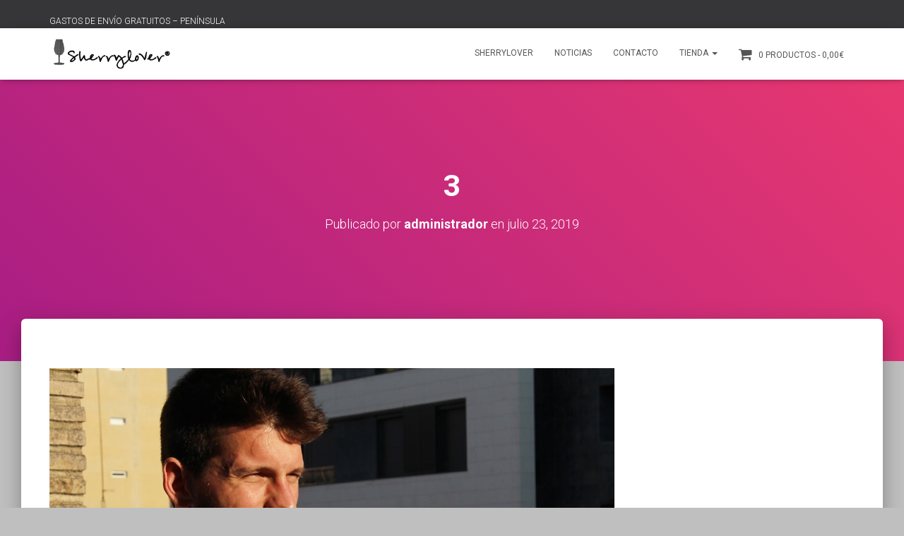

--- FILE ---
content_type: text/html; charset=UTF-8
request_url: https://sherrylover.com/3
body_size: 15280
content:
<!DOCTYPE html>
<html lang="es"
	prefix="og: https://ogp.me/ns#" >

<head>
	<meta charset='UTF-8'>
	<meta name="viewport" content="width=device-width, initial-scale=1">
	<link rel="profile" href="http://gmpg.org/xfn/11">
		<title>3 |</title>

		<!-- All in One SEO 4.0.18 -->
		<meta property="og:site_name" content="|" />
		<meta property="og:type" content="article" />
		<meta property="og:title" content="3 |" />
		<meta property="og:image" content="https://sherrylover.com/wp-content/uploads/2019/05/cropped-Logo-horizontal-con-copa.png" />
		<meta property="og:image:secure_url" content="https://sherrylover.com/wp-content/uploads/2019/05/cropped-Logo-horizontal-con-copa.png" />
		<meta property="article:published_time" content="2019-07-23T11:27:30Z" />
		<meta property="article:modified_time" content="2019-07-23T11:27:30Z" />
		<meta property="twitter:card" content="summary" />
		<meta property="twitter:domain" content="sherrylover.com" />
		<meta property="twitter:title" content="3 |" />
		<meta property="twitter:image" content="https://sherrylover.com/wp-content/uploads/2019/05/cropped-Logo-horizontal-con-copa.png" />
		<meta name="google" content="nositelinkssearchbox" />
		<script type="application/ld+json" class="aioseo-schema">
			{"@context":"https:\/\/schema.org","@graph":[{"@type":"WebSite","@id":"https:\/\/sherrylover.com\/#website","url":"https:\/\/sherrylover.com\/","publisher":{"@id":"https:\/\/sherrylover.com\/#organization"}},{"@type":"Organization","@id":"https:\/\/sherrylover.com\/#organization","url":"https:\/\/sherrylover.com\/","logo":{"@type":"ImageObject","@id":"https:\/\/sherrylover.com\/#organizationLogo","url":"https:\/\/sherrylover.com\/wp-content\/uploads\/2019\/05\/cropped-Logo-horizontal-con-copa.png","width":"1034","height":"292"},"image":{"@id":"https:\/\/sherrylover.com\/#organizationLogo"}},{"@type":"BreadcrumbList","@id":"https:\/\/sherrylover.com\/3#breadcrumblist","itemListElement":[{"@type":"ListItem","@id":"https:\/\/sherrylover.com\/#listItem","position":"1","item":{"@id":"https:\/\/sherrylover.com\/#item","name":"Inicio","url":"https:\/\/sherrylover.com\/"}}]},{"@type":"Person","@id":"https:\/\/sherrylover.com\/author\/administrador#author","url":"https:\/\/sherrylover.com\/author\/administrador","name":"administrador","image":{"@type":"ImageObject","@id":"https:\/\/sherrylover.com\/3#authorImage","url":"https:\/\/secure.gravatar.com\/avatar\/ef3fd853a0a2ff8ac81e7103e3faf548?s=96&d=mm&r=g","width":"96","height":"96","caption":"administrador"}},{"@type":"ItemPage","@id":"https:\/\/sherrylover.com\/3#itempage","url":"https:\/\/sherrylover.com\/3","name":"3 |","inLanguage":"es","isPartOf":{"@id":"https:\/\/sherrylover.com\/#website"},"breadcrumb":{"@id":"https:\/\/sherrylover.com\/3#breadcrumblist"},"author":"https:\/\/sherrylover.com\/3#author","creator":"https:\/\/sherrylover.com\/3#author","datePublished":"2019-07-23T11:27:30+00:00","dateModified":"2019-07-23T11:27:30+00:00"}]}
		</script>
		<script type="text/javascript" >
			window.ga=window.ga||function(){(ga.q=ga.q||[]).push(arguments)};ga.l=+new Date;
			ga('create', "UA-105348412-1", { 'cookieDomain': 'sherrylover.com' } );
			ga('require', 'displayfeatures');
			ga('require', 'ec');
			ga('require', 'linkid', 'linkid.js');
			ga('require', 'outboundLinkTracker');
			ga('send', 'pageview');
		</script>
		<script async src="https://www.google-analytics.com/analytics.js"></script>
		<script async src="https://sherrylover.com/wp-content/plugins/all-in-one-seo-pack/app/Common/Assets/js/autotrack.js?ver=4.0.18"></script>
		<!-- All in One SEO -->

<link rel='dns-prefetch' href='//fonts.googleapis.com' />
<link rel='dns-prefetch' href='//s.w.org' />
<link rel="alternate" type="application/rss+xml" title=" &raquo; Feed" href="https://sherrylover.com/feed" />
<link rel="alternate" type="application/rss+xml" title=" &raquo; Feed de los comentarios" href="https://sherrylover.com/comments/feed" />
<link rel="alternate" type="application/rss+xml" title=" &raquo; Comentario 3 del feed" href="https://sherrylover.com/feed/?attachment_id=587" />
		<script type="text/javascript">
			window._wpemojiSettings = {"baseUrl":"https:\/\/s.w.org\/images\/core\/emoji\/13.0.1\/72x72\/","ext":".png","svgUrl":"https:\/\/s.w.org\/images\/core\/emoji\/13.0.1\/svg\/","svgExt":".svg","source":{"concatemoji":"https:\/\/sherrylover.com\/wp-includes\/js\/wp-emoji-release.min.js?ver=5.7.14"}};
			!function(e,a,t){var n,r,o,i=a.createElement("canvas"),p=i.getContext&&i.getContext("2d");function s(e,t){var a=String.fromCharCode;p.clearRect(0,0,i.width,i.height),p.fillText(a.apply(this,e),0,0);e=i.toDataURL();return p.clearRect(0,0,i.width,i.height),p.fillText(a.apply(this,t),0,0),e===i.toDataURL()}function c(e){var t=a.createElement("script");t.src=e,t.defer=t.type="text/javascript",a.getElementsByTagName("head")[0].appendChild(t)}for(o=Array("flag","emoji"),t.supports={everything:!0,everythingExceptFlag:!0},r=0;r<o.length;r++)t.supports[o[r]]=function(e){if(!p||!p.fillText)return!1;switch(p.textBaseline="top",p.font="600 32px Arial",e){case"flag":return s([127987,65039,8205,9895,65039],[127987,65039,8203,9895,65039])?!1:!s([55356,56826,55356,56819],[55356,56826,8203,55356,56819])&&!s([55356,57332,56128,56423,56128,56418,56128,56421,56128,56430,56128,56423,56128,56447],[55356,57332,8203,56128,56423,8203,56128,56418,8203,56128,56421,8203,56128,56430,8203,56128,56423,8203,56128,56447]);case"emoji":return!s([55357,56424,8205,55356,57212],[55357,56424,8203,55356,57212])}return!1}(o[r]),t.supports.everything=t.supports.everything&&t.supports[o[r]],"flag"!==o[r]&&(t.supports.everythingExceptFlag=t.supports.everythingExceptFlag&&t.supports[o[r]]);t.supports.everythingExceptFlag=t.supports.everythingExceptFlag&&!t.supports.flag,t.DOMReady=!1,t.readyCallback=function(){t.DOMReady=!0},t.supports.everything||(n=function(){t.readyCallback()},a.addEventListener?(a.addEventListener("DOMContentLoaded",n,!1),e.addEventListener("load",n,!1)):(e.attachEvent("onload",n),a.attachEvent("onreadystatechange",function(){"complete"===a.readyState&&t.readyCallback()})),(n=t.source||{}).concatemoji?c(n.concatemoji):n.wpemoji&&n.twemoji&&(c(n.twemoji),c(n.wpemoji)))}(window,document,window._wpemojiSettings);
		</script>
		<style type="text/css">
img.wp-smiley,
img.emoji {
	display: inline !important;
	border: none !important;
	box-shadow: none !important;
	height: 1em !important;
	width: 1em !important;
	margin: 0 .07em !important;
	vertical-align: -0.1em !important;
	background: none !important;
	padding: 0 !important;
}
</style>
	<link rel='stylesheet' id='wp-block-library-css'  href='https://sherrylover.com/wp-includes/css/dist/block-library/style.min.css?ver=5.7.14' type='text/css' media='all' />
<link rel='stylesheet' id='wc-block-vendors-style-css'  href='https://sherrylover.com/wp-content/plugins/woocommerce/packages/woocommerce-blocks/build/vendors-style.css?ver=4.4.3' type='text/css' media='all' />
<link rel='stylesheet' id='wc-block-style-css'  href='https://sherrylover.com/wp-content/plugins/woocommerce/packages/woocommerce-blocks/build/style.css?ver=4.4.3' type='text/css' media='all' />
<link rel='stylesheet' id='SFSImainCss-css'  href='https://sherrylover.com/wp-content/plugins/ultimate-social-media-icons/css/sfsi-style.css?ver=5.7.14' type='text/css' media='all' />
<link rel='stylesheet' id='disable_sfsi-css'  href='https://sherrylover.com/wp-content/plugins/ultimate-social-media-icons/css/disable_sfsi.css?ver=5.7.14' type='text/css' media='all' />
<link rel='stylesheet' id='wpmenucart-icons-css'  href='https://sherrylover.com/wp-content/plugins/woocommerce-menu-bar-cart/css/wpmenucart-icons.css?ver=2.9.7' type='text/css' media='all' />
<link rel='stylesheet' id='wpmenucart-font-css'  href='https://sherrylover.com/wp-content/plugins/woocommerce-menu-bar-cart/css/wpmenucart-font.css?ver=2.9.7' type='text/css' media='all' />
<link rel='stylesheet' id='wpmenucart-css'  href='https://sherrylover.com/wp-content/plugins/woocommerce-menu-bar-cart/css/wpmenucart-main.css?ver=2.9.7' type='text/css' media='all' />
<link rel='stylesheet' id='woocommerce-layout-css'  href='https://sherrylover.com/wp-content/plugins/woocommerce/assets/css/woocommerce-layout.css?ver=5.1.0' type='text/css' media='all' />
<link rel='stylesheet' id='woocommerce-smallscreen-css'  href='https://sherrylover.com/wp-content/plugins/woocommerce/assets/css/woocommerce-smallscreen.css?ver=5.1.0' type='text/css' media='only screen and (max-width: 768px)' />
<link rel='stylesheet' id='woocommerce-general-css'  href='https://sherrylover.com/wp-content/plugins/woocommerce/assets/css/woocommerce.css?ver=5.1.0' type='text/css' media='all' />
<style id='woocommerce-inline-inline-css' type='text/css'>
.woocommerce form .form-row .required { visibility: visible; }
</style>
<link rel='stylesheet' id='bootstrap-css'  href='https://sherrylover.com/wp-content/themes/hestia/assets/bootstrap/css/bootstrap.min.css?ver=1.0.2' type='text/css' media='all' />
<link rel='stylesheet' id='hestia-font-sizes-css'  href='https://sherrylover.com/wp-content/themes/hestia/assets/css/font-sizes.min.css?ver=3.0.6' type='text/css' media='all' />
<link rel='stylesheet' id='hestia_style-css'  href='https://sherrylover.com/wp-content/themes/hestia/style.min.css?ver=3.0.6' type='text/css' media='all' />
<style id='hestia_style-inline-css' type='text/css'>
.hestia-top-bar, .hestia-top-bar .widget.widget_shopping_cart .cart_list {
			background-color: #363537
		}
		.hestia-top-bar .widget .label-floating input[type=search]:-webkit-autofill {
			-webkit-box-shadow: inset 0 0 0px 9999px #363537
		}.hestia-top-bar, .hestia-top-bar .widget .label-floating input[type=search], .hestia-top-bar .widget.widget_search form.form-group:before, .hestia-top-bar .widget.widget_product_search form.form-group:before, .hestia-top-bar .widget.widget_shopping_cart:before {
			color: #ffffff
		} 
		.hestia-top-bar .widget .label-floating input[type=search]{
			-webkit-text-fill-color:#ffffff !important 
		}
		.hestia-top-bar div.widget.widget_shopping_cart:before, .hestia-top-bar .widget.widget_product_search form.form-group:before, .hestia-top-bar .widget.widget_search form.form-group:before{
			background-color: #ffffff
		}.hestia-top-bar a, .hestia-top-bar .top-bar-nav li a {
			color: #ffffff
		}
		.hestia-top-bar ul li a[href*="mailto:"]:before, .hestia-top-bar ul li a[href*="tel:"]:before{
			background-color: #ffffff
		}
		.hestia-top-bar a:hover, .hestia-top-bar .top-bar-nav li a:hover {
			color: #eeeeee
		}
		.hestia-top-bar ul li:hover a[href*="mailto:"]:before, .hestia-top-bar ul li:hover a[href*="tel:"]:before{
			background-color: #eeeeee
		}
		
	
		a, 
		.navbar .dropdown-menu li:hover > a,
		.navbar .dropdown-menu li:focus > a,
		.navbar .dropdown-menu li:active > a,
		.navbar .navbar-nav > li .dropdown-menu li:hover > a,
		body:not(.home) .navbar-default .navbar-nav > .active:not(.btn) > a,
		body:not(.home) .navbar-default .navbar-nav > .active:not(.btn) > a:hover,
		body:not(.home) .navbar-default .navbar-nav > .active:not(.btn) > a:focus,
		a:hover, 
		.card-blog a.moretag:hover, 
		.card-blog a.more-link:hover, 
		.widget a:hover,
		.has-text-color.has-accent-color,
		p.has-text-color a {
		    color:#0c0003;
		}
		
		.svg-text-color{
			fill:#0c0003;
		}
		
		.pagination span.current, .pagination span.current:focus, .pagination span.current:hover {
			border-color:#0c0003
		}
		
		button,
		button:hover,
		.woocommerce .track_order button[type="submit"],
		.woocommerce .track_order button[type="submit"]:hover,
		div.wpforms-container .wpforms-form button[type=submit].wpforms-submit,
		div.wpforms-container .wpforms-form button[type=submit].wpforms-submit:hover,
		input[type="button"],
		input[type="button"]:hover,
		input[type="submit"],
		input[type="submit"]:hover,
		input#searchsubmit, 
		.pagination span.current, 
		.pagination span.current:focus, 
		.pagination span.current:hover,
		.btn.btn-primary,
		.btn.btn-primary:link,
		.btn.btn-primary:hover, 
		.btn.btn-primary:focus, 
		.btn.btn-primary:active, 
		.btn.btn-primary.active, 
		.btn.btn-primary.active:focus, 
		.btn.btn-primary.active:hover,
		.btn.btn-primary:active:hover, 
		.btn.btn-primary:active:focus, 
		.btn.btn-primary:active:hover,
		.hestia-sidebar-open.btn.btn-rose,
		.hestia-sidebar-close.btn.btn-rose,
		.hestia-sidebar-open.btn.btn-rose:hover,
		.hestia-sidebar-close.btn.btn-rose:hover,
		.hestia-sidebar-open.btn.btn-rose:focus,
		.hestia-sidebar-close.btn.btn-rose:focus,
		.label.label-primary,
		.hestia-work .portfolio-item:nth-child(6n+1) .label,
		.nav-cart .nav-cart-content .widget .buttons .button,
		.has-accent-background-color[class*="has-background"] {
		    background-color: #0c0003;
		}
		
		@media (max-width: 768px) { 
	
			.navbar-default .navbar-nav>li>a:hover,
			.navbar-default .navbar-nav>li>a:focus,
			.navbar .navbar-nav .dropdown .dropdown-menu li a:hover,
			.navbar .navbar-nav .dropdown .dropdown-menu li a:focus,
			.navbar button.navbar-toggle:hover,
			.navbar .navbar-nav li:hover > a i {
			    color: #0c0003;
			}
		}
		
		body:not(.woocommerce-page) button:not([class^="fl-"]):not(.hestia-scroll-to-top):not(.navbar-toggle):not(.close),
		body:not(.woocommerce-page) .button:not([class^="fl-"]):not(hestia-scroll-to-top):not(.navbar-toggle):not(.add_to_cart_button),
		div.wpforms-container .wpforms-form button[type=submit].wpforms-submit,
		input[type="submit"], 
		input[type="button"], 
		.btn.btn-primary,
		.widget_product_search button[type="submit"],
		.hestia-sidebar-open.btn.btn-rose,
		.hestia-sidebar-close.btn.btn-rose,
		.everest-forms button[type=submit].everest-forms-submit-button {
		    -webkit-box-shadow: 0 2px 2px 0 rgba(12,0,3,0.14),0 3px 1px -2px rgba(12,0,3,0.2),0 1px 5px 0 rgba(12,0,3,0.12);
		    box-shadow: 0 2px 2px 0 rgba(12,0,3,0.14),0 3px 1px -2px rgba(12,0,3,0.2),0 1px 5px 0 rgba(12,0,3,0.12);
		}
		
		.card .header-primary, .card .content-primary,
		.everest-forms button[type=submit].everest-forms-submit-button {
		    background: #0c0003;
		}
		
		body:not(.woocommerce-page) .button:not([class^="fl-"]):not(.hestia-scroll-to-top):not(.navbar-toggle):not(.add_to_cart_button):hover,
		body:not(.woocommerce-page) button:not([class^="fl-"]):not(.hestia-scroll-to-top):not(.navbar-toggle):not(.close):hover,
		div.wpforms-container .wpforms-form button[type=submit].wpforms-submit:hover,
		input[type="submit"]:hover,
		input[type="button"]:hover,
		input#searchsubmit:hover, 
		.widget_product_search button[type="submit"]:hover,
		.pagination span.current, 
		.btn.btn-primary:hover, 
		.btn.btn-primary:focus, 
		.btn.btn-primary:active, 
		.btn.btn-primary.active, 
		.btn.btn-primary:active:focus, 
		.btn.btn-primary:active:hover, 
		.hestia-sidebar-open.btn.btn-rose:hover,
		.hestia-sidebar-close.btn.btn-rose:hover,
		.pagination span.current:hover,
		.everest-forms button[type=submit].everest-forms-submit-button:hover,
 		.everest-forms button[type=submit].everest-forms-submit-button:focus,
 		.everest-forms button[type=submit].everest-forms-submit-button:active {
			-webkit-box-shadow: 0 14px 26px -12px rgba(12,0,3,0.42),0 4px 23px 0 rgba(0,0,0,0.12),0 8px 10px -5px rgba(12,0,3,0.2);
		    box-shadow: 0 14px 26px -12px rgba(12,0,3,0.42),0 4px 23px 0 rgba(0,0,0,0.12),0 8px 10px -5px rgba(12,0,3,0.2);
			color: #fff;
		}
		
		.form-group.is-focused .form-control {
			background-image: -webkit-gradient(linear,left top, left bottom,from(#0c0003),to(#0c0003)),-webkit-gradient(linear,left top, left bottom,from(#d2d2d2),to(#d2d2d2));
			background-image: -webkit-linear-gradient(linear,left top, left bottom,from(#0c0003),to(#0c0003)),-webkit-linear-gradient(linear,left top, left bottom,from(#d2d2d2),to(#d2d2d2));
			background-image: linear-gradient(linear,left top, left bottom,from(#0c0003),to(#0c0003)),linear-gradient(linear,left top, left bottom,from(#d2d2d2),to(#d2d2d2));
		}
		
		.navbar:not(.navbar-transparent) li:not(.btn):hover > a,
		.navbar li.on-section:not(.btn) > a, 
		.navbar.full-screen-menu.navbar-transparent li:not(.btn):hover > a,
		.navbar.full-screen-menu .navbar-toggle:hover,
		.navbar:not(.navbar-transparent) .nav-cart:hover, 
		.navbar:not(.navbar-transparent) .hestia-toggle-search:hover {
				color:#0c0003
		}
		
			.header-filter-gradient { 
				background: linear-gradient(45deg, rgba(168,29,132,1) 0%, rgb(234,57,111) 100%); 
			}
			.has-text-color.has-header-gradient-color { color: #a81d84; }
			.has-header-gradient-background-color[class*="has-background"] { background-color: #a81d84; }
			
		.has-text-color.has-background-color-color { color: #bfbfbf; }
		.has-background-color-background-color[class*="has-background"] { background-color: #bfbfbf; }
		
.btn.btn-primary:not(.colored-button):not(.btn-left):not(.btn-right):not(.btn-just-icon):not(.menu-item), input[type="submit"]:not(.search-submit), body:not(.woocommerce-account) .woocommerce .button.woocommerce-Button, .woocommerce .product button.button, .woocommerce .product button.button.alt, .woocommerce .product #respond input#submit, .woocommerce-cart .blog-post .woocommerce .cart-collaterals .cart_totals .checkout-button, .woocommerce-checkout #payment #place_order, .woocommerce-account.woocommerce-page button.button, .woocommerce .track_order button[type="submit"], .nav-cart .nav-cart-content .widget .buttons .button, .woocommerce a.button.wc-backward, body.woocommerce .wccm-catalog-item a.button, body.woocommerce a.wccm-button.button, form.woocommerce-form-coupon button.button, div.wpforms-container .wpforms-form button[type=submit].wpforms-submit, div.woocommerce a.button.alt, div.woocommerce table.my_account_orders .button, .btn.colored-button, .btn.btn-left, .btn.btn-right, .btn:not(.colored-button):not(.btn-left):not(.btn-right):not(.btn-just-icon):not(.menu-item):not(.hestia-sidebar-open):not(.hestia-sidebar-close){ padding-top:15px;  padding-bottom:15px;  padding-left:33px;  padding-right:33px; }
.btn.btn-primary:not(.colored-button):not(.btn-left):not(.btn-right):not(.btn-just-icon):not(.menu-item), input[type="submit"]:not(.search-submit), body:not(.woocommerce-account) .woocommerce .button.woocommerce-Button, .woocommerce .product button.button, .woocommerce .product button.button.alt, .woocommerce .product #respond input#submit, .woocommerce-cart .blog-post .woocommerce .cart-collaterals .cart_totals .checkout-button, .woocommerce-checkout #payment #place_order, .woocommerce-account.woocommerce-page button.button, .woocommerce .track_order button[type="submit"], .nav-cart .nav-cart-content .widget .buttons .button, .woocommerce a.button.wc-backward, body.woocommerce .wccm-catalog-item a.button, body.woocommerce a.wccm-button.button, form.woocommerce-form-coupon button.button, div.wpforms-container .wpforms-form button[type=submit].wpforms-submit, div.woocommerce a.button.alt, div.woocommerce table.my_account_orders .button, input[type="submit"].search-submit, .hestia-view-cart-wrapper .added_to_cart.wc-forward, .woocommerce-product-search button, .woocommerce-cart .actions .button, #secondary div[id^=woocommerce_price_filter] .button, .woocommerce div[id^=woocommerce_widget_cart].widget .buttons .button, .searchform input[type=submit], .searchform button, .search-form:not(.media-toolbar-primary) input[type=submit], .search-form:not(.media-toolbar-primary) button, .woocommerce-product-search input[type=submit], .btn.colored-button, .btn.btn-left, .btn.btn-right, .btn:not(.colored-button):not(.btn-left):not(.btn-right):not(.btn-just-icon):not(.menu-item):not(.hestia-sidebar-open):not(.hestia-sidebar-close){border-radius:2px;}
@media (min-width: 769px){
			.page-header.header-small .hestia-title,
			.page-header.header-small .title,
			h1.hestia-title.title-in-content,
			.main article.section .has-title-font-size {
				font-size: 43px;
			}}@media (max-width: 768px){
			.page-header.header-small .hestia-title,
			.page-header.header-small .title,
			h1.hestia-title.title-in-content,
			.main article.section .has-title-font-size {
				font-size: 26px;
			}}@media (max-width: 480px){
			.page-header.header-small .hestia-title,
			.page-header.header-small .title,
			h1.hestia-title.title-in-content,
			.main article.section .has-title-font-size {
				font-size: 26px;
			}}
</style>
<link rel='stylesheet' id='hestia_woocommerce_style-css'  href='https://sherrylover.com/wp-content/themes/hestia/assets/css/woocommerce.min.css?ver=3.0.6' type='text/css' media='all' />
<style id='hestia_woocommerce_style-inline-css' type='text/css'>

		.woocommerce-cart .shop_table .actions .coupon .input-text:focus,
		.woocommerce-checkout #customer_details .input-text:focus, .woocommerce-checkout #customer_details select:focus,
		.woocommerce-checkout #order_review .input-text:focus,
		.woocommerce-checkout #order_review select:focus,
		.woocommerce-checkout .woocommerce-form .input-text:focus,
		.woocommerce-checkout .woocommerce-form select:focus,
		.woocommerce div.product form.cart .variations select:focus,
		.woocommerce .woocommerce-ordering select:focus {
			background-image: -webkit-gradient(linear,left top, left bottom,from(#0c0003),to(#0c0003)),-webkit-gradient(linear,left top, left bottom,from(#d2d2d2),to(#d2d2d2));
			background-image: -webkit-linear-gradient(linear,left top, left bottom,from(#0c0003),to(#0c0003)),-webkit-linear-gradient(linear,left top, left bottom,from(#d2d2d2),to(#d2d2d2));
			background-image: linear-gradient(linear,left top, left bottom,from(#0c0003),to(#0c0003)),linear-gradient(linear,left top, left bottom,from(#d2d2d2),to(#d2d2d2));
		}

		.woocommerce div.product .woocommerce-tabs ul.tabs.wc-tabs li.active a {
			color:#0c0003;
		}
		
		.woocommerce div.product .woocommerce-tabs ul.tabs.wc-tabs li.active a,
		.woocommerce div.product .woocommerce-tabs ul.tabs.wc-tabs li a:hover {
			border-color:#0c0003
		}
		
		.woocommerce div.product form.cart .reset_variations:after{
			background-color:#0c0003
		}
		
		.added_to_cart.wc-forward:hover,
		#add_payment_method .wc-proceed-to-checkout a.checkout-button:hover,
		#add_payment_method .wc-proceed-to-checkout a.checkout-button,
		.added_to_cart.wc-forward,
		.woocommerce nav.woocommerce-pagination ul li span.current,
		.woocommerce ul.products li.product .onsale,
		.woocommerce span.onsale,
		.woocommerce .single-product div.product form.cart .button,
		.woocommerce #respond input#submit,
		.woocommerce button.button,
		.woocommerce input.button,
		.woocommerce-cart .wc-proceed-to-checkout a.checkout-button,
		.woocommerce-checkout .wc-proceed-to-checkout a.checkout-button,
		.woocommerce #respond input#submit.alt,
		.woocommerce a.button.alt,
		.woocommerce button.button.alt,
		.woocommerce input.button.alt,
		.woocommerce input.button:disabled,
		.woocommerce input.button:disabled[disabled],
		.woocommerce a.button.wc-backward,
		.woocommerce .single-product div.product form.cart .button:hover,
		.woocommerce #respond input#submit:hover,
		.woocommerce button.button:hover,
		.woocommerce input.button:hover,
		.woocommerce-cart .wc-proceed-to-checkout a.checkout-button:hover,
		.woocommerce-checkout .wc-proceed-to-checkout a.checkout-button:hover,
		.woocommerce #respond input#submit.alt:hover,
		.woocommerce a.button.alt:hover,
		.woocommerce button.button.alt:hover,
		.woocommerce input.button.alt:hover,
		.woocommerce input.button:disabled:hover,
		.woocommerce input.button:disabled[disabled]:hover,
		.woocommerce #respond input#submit.alt.disabled,
		.woocommerce #respond input#submit.alt.disabled:hover,
		.woocommerce #respond input#submit.alt:disabled,
		.woocommerce #respond input#submit.alt:disabled:hover,
		.woocommerce #respond input#submit.alt:disabled[disabled],
		.woocommerce #respond input#submit.alt:disabled[disabled]:hover,
		.woocommerce a.button.alt.disabled,
		.woocommerce a.button.alt.disabled:hover,
		.woocommerce a.button.alt:disabled,
		.woocommerce a.button.alt:disabled:hover,
		.woocommerce a.button.alt:disabled[disabled],
		.woocommerce a.button.alt:disabled[disabled]:hover,
		.woocommerce button.button.alt.disabled,
		.woocommerce button.button.alt.disabled:hover,
		.woocommerce button.button.alt:disabled,
		.woocommerce button.button.alt:disabled:hover,
		.woocommerce button.button.alt:disabled[disabled],
		.woocommerce button.button.alt:disabled[disabled]:hover,
		.woocommerce input.button.alt.disabled,
		.woocommerce input.button.alt.disabled:hover,
		.woocommerce input.button.alt:disabled,
		.woocommerce input.button.alt:disabled:hover,
		.woocommerce input.button.alt:disabled[disabled],
		.woocommerce input.button.alt:disabled[disabled]:hover,
		.woocommerce-button,
		.woocommerce-Button,
		.woocommerce-button:hover,
		.woocommerce-Button:hover,
		#secondary div[id^=woocommerce_price_filter] .price_slider .ui-slider-range,
		.footer div[id^=woocommerce_price_filter] .price_slider .ui-slider-range,
		div[id^=woocommerce_product_tag_cloud].widget a,
		div[id^=woocommerce_widget_cart].widget .buttons .button,
		div.woocommerce table.my_account_orders .button {
		    background-color: #0c0003;
		}
		
		.added_to_cart.wc-forward,
		.woocommerce .single-product div.product form.cart .button,
		.woocommerce #respond input#submit,
		.woocommerce button.button,
		.woocommerce input.button,
		#add_payment_method .wc-proceed-to-checkout a.checkout-button,
		.woocommerce-cart .wc-proceed-to-checkout a.checkout-button,
		.woocommerce-checkout .wc-proceed-to-checkout a.checkout-button,
		.woocommerce #respond input#submit.alt,
		.woocommerce a.button.alt,
		.woocommerce button.button.alt,
		.woocommerce input.button.alt,
		.woocommerce input.button:disabled,
		.woocommerce input.button:disabled[disabled],
		.woocommerce a.button.wc-backward,
		.woocommerce div[id^=woocommerce_widget_cart].widget .buttons .button,
		.woocommerce-button,
		.woocommerce-Button,
		div.woocommerce table.my_account_orders .button {
		    -webkit-box-shadow: 0 2px 2px 0 rgba(12,0,3,0.14),0 3px 1px -2px rgba(12,0,3,0.2),0 1px 5px 0 rgba(12,0,3,0.12);
		    box-shadow: 0 2px 2px 0 rgba(12,0,3,0.14),0 3px 1px -2px rgba(12,0,3,0.2),0 1px 5px 0 rgba(12,0,3,0.12);
		}
		
		.woocommerce nav.woocommerce-pagination ul li span.current,
		.added_to_cart.wc-forward:hover,
		.woocommerce .single-product div.product form.cart .button:hover,
		.woocommerce #respond input#submit:hover,
		.woocommerce button.button:hover,
		.woocommerce input.button:hover,
		#add_payment_method .wc-proceed-to-checkout a.checkout-button:hover,
		.woocommerce-cart .wc-proceed-to-checkout a.checkout-button:hover,
		.woocommerce-checkout .wc-proceed-to-checkout a.checkout-button:hover,
		.woocommerce #respond input#submit.alt:hover,
		.woocommerce a.button.alt:hover,
		.woocommerce button.button.alt:hover,
		.woocommerce input.button.alt:hover,
		.woocommerce input.button:disabled:hover,
		.woocommerce input.button:disabled[disabled]:hover,
		.woocommerce a.button.wc-backward:hover,
		.woocommerce div[id^=woocommerce_widget_cart].widget .buttons .button:hover,
		.hestia-sidebar-open.btn.btn-rose:hover,
		.hestia-sidebar-close.btn.btn-rose:hover,
		.pagination span.current:hover,
		.woocommerce-button:hover,
		.woocommerce-Button:hover,
		div.woocommerce table.my_account_orders .button:hover {
			-webkit-box-shadow: 0 14px 26px -12px rgba(12,0,3,0.42),0 4px 23px 0 rgba(0,0,0,0.12),0 8px 10px -5px rgba(12,0,3,0.2);
		    box-shadow: 0 14px 26px -12px rgba(12,0,3,0.42),0 4px 23px 0 rgba(0,0,0,0.12),0 8px 10px -5px rgba(12,0,3,0.2);
			color: #fff;
		}
		
		#secondary div[id^=woocommerce_price_filter] .price_slider .ui-slider-handle,
		.footer div[id^=woocommerce_price_filter] .price_slider .ui-slider-handle {
			border-color: #0c0003;
		}
		
</style>
<link rel='stylesheet' id='hestia_fonts-css'  href='https://fonts.googleapis.com/css?family=Roboto%3A300%2C400%2C500%2C700%7CRoboto+Slab%3A400%2C700&#038;subset=latin%2Clatin-ext&#038;ver=3.0.6' type='text/css' media='all' />
<script type='text/javascript' src='https://sherrylover.com/wp-includes/js/jquery/jquery.min.js?ver=3.5.1' id='jquery-core-js'></script>
<script type='text/javascript' src='https://sherrylover.com/wp-includes/js/jquery/jquery-migrate.min.js?ver=3.3.2' id='jquery-migrate-js'></script>
<script type='text/javascript' id='wpmenucart-ajax-assist-js-extra'>
/* <![CDATA[ */
var wpmenucart_ajax_assist = {"shop_plugin":"woocommerce","always_display":"1"};
/* ]]> */
</script>
<script type='text/javascript' src='https://sherrylover.com/wp-content/plugins/woocommerce-menu-bar-cart/javascript/wpmenucart-ajax-assist.js?ver=2.9.7' id='wpmenucart-ajax-assist-js'></script>
<link rel="https://api.w.org/" href="https://sherrylover.com/wp-json/" /><link rel="alternate" type="application/json" href="https://sherrylover.com/wp-json/wp/v2/media/587" /><link rel="EditURI" type="application/rsd+xml" title="RSD" href="https://sherrylover.com/xmlrpc.php?rsd" />
<link rel="wlwmanifest" type="application/wlwmanifest+xml" href="https://sherrylover.com/wp-includes/wlwmanifest.xml" /> 
<meta name="generator" content="WordPress 5.7.14" />
<meta name="generator" content="WooCommerce 5.1.0" />
<link rel='shortlink' href='https://sherrylover.com/?p=587' />
<link rel="alternate" type="application/json+oembed" href="https://sherrylover.com/wp-json/oembed/1.0/embed?url=https%3A%2F%2Fsherrylover.com%2F3" />
<link rel="alternate" type="text/xml+oembed" href="https://sherrylover.com/wp-json/oembed/1.0/embed?url=https%3A%2F%2Fsherrylover.com%2F3&#038;format=xml" />
<meta name="follow.[base64]" content="GzUdHZNBYfFLAuhuYPQ2"/>	<noscript><style>.woocommerce-product-gallery{ opacity: 1 !important; }</style></noscript>
	
<!-- Facebook Pixel Code -->
<script type='text/javascript'>
!function(f,b,e,v,n,t,s){if(f.fbq)return;n=f.fbq=function(){n.callMethod?
n.callMethod.apply(n,arguments):n.queue.push(arguments)};if(!f._fbq)f._fbq=n;
n.push=n;n.loaded=!0;n.version='2.0';n.queue=[];t=b.createElement(e);t.async=!0;
t.src=v;s=b.getElementsByTagName(e)[0];s.parentNode.insertBefore(t,s)}(window,
document,'script','https://connect.facebook.net/en_US/fbevents.js');
</script>
<!-- End Facebook Pixel Code -->
<script type='text/javascript'>
  fbq('init', '405693130031894', {}, {
    "agent": "wordpress-5.7.14-3.0.5"
});
</script><script type='text/javascript'>
  fbq('track', 'PageView', []);
</script>
<!-- Facebook Pixel Code -->
<noscript>
<img height="1" width="1" style="display:none" alt="fbpx"
src="https://www.facebook.com/tr?id=405693130031894&ev=PageView&noscript=1" />
</noscript>
<!-- End Facebook Pixel Code -->

<!-- WooCommerce Facebook Integration Begin -->

<script type='text/javascript'>
!function(f,b,e,v,n,t,s){if(f.fbq)return;n=f.fbq=function(){n.callMethod?
n.callMethod.apply(n,arguments):n.queue.push(arguments)};if(!f._fbq)f._fbq=n;
n.push=n;n.loaded=!0;n.version='2.0';n.queue=[];t=b.createElement(e);t.async=!0;
t.src=v;s=b.getElementsByTagName(e)[0];s.parentNode.insertBefore(t,s)}(window,
document,'script','https://connect.facebook.net/en_US/fbevents.js');
</script>

<script>
fbq('init', '405693130031894', {}, {
    "agent": "woocommerce-5.1.0-1.9.15"
});

fbq('track', 'PageView', {
    "source": "woocommerce",
    "version": "5.1.0",
    "pluginVersion": "1.9.15"
});

document.addEventListener('DOMContentLoaded', function() {
  jQuery && jQuery(function($){
    $('body').on('added_to_cart', function(event) {
      // Ajax action.
      $.get('?wc-ajax=fb_inject_add_to_cart_event', function(data) {
        $('head').append(data);
      });
    });
  });
}, false);

</script>
<!-- DO NOT MODIFY -->
<!-- WooCommerce Facebook Integration end -->
    <style type="text/css" id="custom-background-css">
body.custom-background { background-color: #bfbfbf; }
</style>
	<link rel="icon" href="https://sherrylover.com/wp-content/uploads/2015/11/cropped-facebook-32x32.jpg" sizes="32x32" />
<link rel="icon" href="https://sherrylover.com/wp-content/uploads/2015/11/cropped-facebook-192x192.jpg" sizes="192x192" />
<link rel="apple-touch-icon" href="https://sherrylover.com/wp-content/uploads/2015/11/cropped-facebook-180x180.jpg" />
<meta name="msapplication-TileImage" content="https://sherrylover.com/wp-content/uploads/2015/11/cropped-facebook-270x270.jpg" />
</head>

<body class="attachment attachment-template-default single single-attachment postid-587 attachmentid-587 attachment-jpeg custom-background wp-custom-logo theme-hestia woocommerce-no-js blog-post header-layout-default">
		<div class="wrapper post-587 attachment type-attachment status-inherit hentry default ">
		<header class="header header-with-topbar">
			<div style="display: none"></div><div class="hestia-top-bar">		<div class="container">
			<div class="row">
									<div class="pull-left col-md-6 col-md-12">
						<div id="text-3" class="widget widget_text">			<div class="textwidget"><p><center>GASTOS DE ENVÍO GRATUITOS &#8211; PENÍNSULA</center></p>
<div align="center"></div>
</div>
		</div>					</div>
									<div class="pull-right col-md-6 top-widgets-placeholder">
									</div>
			</div><!-- /.row -->
		</div><!-- /.container -->
		</div>		<nav class="navbar navbar-default navbar-fixed-top  no-slider hestia_left header-with-topbar navbar-not-transparent">
						<div class="container">
						<div class="navbar-header">
			<div class="title-logo-wrapper">
				<a class="navbar-brand" href="https://sherrylover.com/"
						title="">
					<img class="hestia-hide-if-transparent" src="https://sherrylover.com/wp-content/uploads/2019/05/cropped-Logo-horizontal-con-copa.png" alt=""><img class="hestia-transparent-logo" src="https://sherrylover.com/wp-content/uploads/2019/07/3.jpg" alt=""></a>
			</div>
								<div class="navbar-toggle-wrapper">
						<button type="button" class="navbar-toggle" data-toggle="collapse" data-target="#main-navigation">
				<span class="icon-bar"></span>
				<span class="icon-bar"></span>
				<span class="icon-bar"></span>
				<span class="sr-only">Cambiar modo de navegación</span>
			</button>
					</div>
				</div>
		<div id="main-navigation" class="collapse navbar-collapse"><ul id="menu-menu-ok" class="nav navbar-nav"><li id="menu-item-36" class="menu-item menu-item-type-post_type menu-item-object-page menu-item-home menu-item-36"><a title="Sherrylover" href="https://sherrylover.com/">Sherrylover</a></li>
<li id="menu-item-339" class="menu-item menu-item-type-post_type menu-item-object-page current_page_parent menu-item-339"><a title="Noticias" href="https://sherrylover.com/blog">Noticias</a></li>
<li id="menu-item-38" class="menu-item menu-item-type-post_type menu-item-object-page menu-item-38"><a title="Contacto" href="https://sherrylover.com/contacto">Contacto</a></li>
<li id="menu-item-206" class="menu-item menu-item-type-post_type menu-item-object-page menu-item-has-children menu-item-206 dropdown"><a title="Tienda" href="https://sherrylover.com/tienda" class="dropdown-toggle">Tienda <span class="caret-wrap"><span class="caret"><svg aria-hidden="true" focusable="false" data-prefix="fas" data-icon="chevron-down" class="svg-inline--fa fa-chevron-down fa-w-14" role="img" xmlns="http://www.w3.org/2000/svg" viewBox="0 0 448 512"><path d="M207.029 381.476L12.686 187.132c-9.373-9.373-9.373-24.569 0-33.941l22.667-22.667c9.357-9.357 24.522-9.375 33.901-.04L224 284.505l154.745-154.021c9.379-9.335 24.544-9.317 33.901.04l22.667 22.667c9.373 9.373 9.373 24.569 0 33.941L240.971 381.476c-9.373 9.372-24.569 9.372-33.942 0z"></path></svg></span></span></a>
<ul role="menu" class="dropdown-menu">
	<li id="menu-item-352" class="menu-item menu-item-type-taxonomy menu-item-object-product_cat menu-item-has-children menu-item-352 dropdown dropdown-submenu"><a title="Mujer" href="https://sherrylover.com/categoria-producto/mujer" class="dropdown-toggle">Mujer <span class="caret-wrap"><span class="caret"><svg aria-hidden="true" focusable="false" data-prefix="fas" data-icon="chevron-down" class="svg-inline--fa fa-chevron-down fa-w-14" role="img" xmlns="http://www.w3.org/2000/svg" viewBox="0 0 448 512"><path d="M207.029 381.476L12.686 187.132c-9.373-9.373-9.373-24.569 0-33.941l22.667-22.667c9.357-9.357 24.522-9.375 33.901-.04L224 284.505l154.745-154.021c9.379-9.335 24.544-9.317 33.901.04l22.667 22.667c9.373 9.373 9.373 24.569 0 33.941L240.971 381.476c-9.373 9.372-24.569 9.372-33.942 0z"></path></svg></span></span></a>
	<ul role="menu" class="dropdown-menu">
		<li id="menu-item-362" class="menu-item menu-item-type-taxonomy menu-item-object-product_cat menu-item-362"><a title="Camisetas" href="https://sherrylover.com/categoria-producto/mujer/camisetas-mujer">Camisetas</a></li>
	</ul>
</li>
	<li id="menu-item-351" class="menu-item menu-item-type-taxonomy menu-item-object-product_cat menu-item-has-children menu-item-351 dropdown dropdown-submenu"><a title="Hombre" href="https://sherrylover.com/categoria-producto/hombre" class="dropdown-toggle">Hombre <span class="caret-wrap"><span class="caret"><svg aria-hidden="true" focusable="false" data-prefix="fas" data-icon="chevron-down" class="svg-inline--fa fa-chevron-down fa-w-14" role="img" xmlns="http://www.w3.org/2000/svg" viewBox="0 0 448 512"><path d="M207.029 381.476L12.686 187.132c-9.373-9.373-9.373-24.569 0-33.941l22.667-22.667c9.357-9.357 24.522-9.375 33.901-.04L224 284.505l154.745-154.021c9.379-9.335 24.544-9.317 33.901.04l22.667 22.667c9.373 9.373 9.373 24.569 0 33.941L240.971 381.476c-9.373 9.372-24.569 9.372-33.942 0z"></path></svg></span></span></a>
	<ul role="menu" class="dropdown-menu">
		<li id="menu-item-207" class="menu-item menu-item-type-taxonomy menu-item-object-product_cat menu-item-207"><a title="Camisetas" href="https://sherrylover.com/categoria-producto/hombre/camisetas">Camisetas</a></li>
		<li id="menu-item-218" class="menu-item menu-item-type-taxonomy menu-item-object-product_cat menu-item-218"><a title="Polos" href="https://sherrylover.com/categoria-producto/hombre/polos">Polos</a></li>
		<li id="menu-item-265" class="menu-item menu-item-type-taxonomy menu-item-object-product_cat menu-item-265"><a title="Camisas" href="https://sherrylover.com/categoria-producto/hombre/camisas">Camisas</a></li>
	</ul>
</li>
	<li id="menu-item-396" class="menu-item menu-item-type-post_type menu-item-object-page menu-item-396"><a title="Mi cuenta" href="https://sherrylover.com/mi-cuenta">Mi cuenta</a></li>
</ul>
</li>
<li class="menu-item wpmenucartli wpmenucart-display-standard menu-item menu-item-type-post_type menu-item-object-page" id="wpmenucartli"><a class="wpmenucart-contents empty-wpmenucart-visible" href="https://sherrylover.com/tienda" title="Empezar a comprar"><i class="wpmenucart-icon-shopping-cart-0" role="img" aria-label="Carrito"></i><span class="cartcontents">0 productos</span><span class="amount">0,00&euro;</span></a></li></ul></div>			</div>
					</nav>
				</header>
<div id="primary" class="boxed-layout-header page-header header-small" data-parallax="active" ><div class="container"><div class="row"><div class="col-md-10 col-md-offset-1 text-center"><h1 class="hestia-title entry-title">3</h1><h4 class="author">Publicado por <a href="https://sherrylover.com/author/administrador" class="vcard author"><strong class="fn">administrador</strong></a> en <time class="entry-date published" datetime="2019-07-23T11:27:30+00:00" content="2019-07-23">julio 23, 2019</time></h4></div></div></div><div class="header-filter header-filter-gradient"></div></div><div class="main  main-raised ">
	<div class="blog-post blog-post-wrapper">
		<div class="container">

			
					<div class="entry-attachment section section-text">
													<a href="https://sherrylover.com/wp-content/uploads/2019/07/3.jpg"
									title="3" rel="attachment">
								<img src="https://sherrylover.com/wp-content/uploads/2019/07/3.jpg"
										width="800"
										height="800" class="attachment-medium"
										alt=""/>
							</a>
						<p class="sizes"><div class="image-meta"><i class="fas fa-camera"></i> Tamaño: <a target="_blank" class="image-size-link" href="https://sherrylover.com/wp-content/uploads/2019/07/3-150x150.jpg">150 &times; 150</a> <span class="sep">|</span> <a target="_blank" class="image-size-link" href="https://sherrylover.com/wp-content/uploads/2019/07/3-300x300.jpg">300 &times; 300</a> <span class="sep">|</span> <a target="_blank" class="image-size-link" href="https://sherrylover.com/wp-content/uploads/2019/07/3-768x768.jpg">750 &times; 750</a> <span class="sep">|</span> <a target="_blank" class="image-size-link" href="https://sherrylover.com/wp-content/uploads/2019/07/3-360x240.jpg">360 &times; 240</a> <span class="sep">|</span> <a target="_blank" class="image-size-link" href="https://sherrylover.com/wp-content/uploads/2019/07/3-460x700.jpg">460 &times; 700</a> <span class="sep">|</span> <a target="_blank" class="image-size-link" href="https://sherrylover.com/wp-content/uploads/2019/07/3-230x350.jpg">230 &times; 350</a> <span class="sep">|</span> <a target="_blank" class="image-size-link" href="https://sherrylover.com/wp-content/uploads/2019/07/3-600x600.jpg">600 &times; 600</a> <span class="sep">|</span> <a target="_blank" class="image-size-link" href="https://sherrylover.com/wp-content/uploads/2019/07/3-160x160.jpg">160 &times; 160</a> <span class="sep">|</span> <a target="_blank" class="image-size-link" href="https://sherrylover.com/wp-content/uploads/2019/07/3-230x350.jpg">230 &times; 350</a> <span class="sep">|</span> <a target="_blank" class="image-size-link" href="https://sherrylover.com/wp-content/uploads/2019/07/3-600x600.jpg">600 &times; 600</a> <span class="sep">|</span> <a target="_blank" class="image-size-link" href="https://sherrylover.com/wp-content/uploads/2019/07/3-160x160.jpg">160 &times; 160</a> <span class="sep">|</span> <a target="_blank" class="image-size-link" href="https://sherrylover.com/wp-content/uploads/2019/07/3.jpg">800 &times; 800</a></div></p>
<div id="comments" class="section section-comments">
	<div class="row">
		<div class="col-md-12">
			<div class="media-area">
				<h3 class="hestia-title text-center">
					0 comentarios				</h3>
							</div>
			<div class="media-body">
					<div id="respond" class="comment-respond">
		<h3 class="hestia-title text-center">Deja una respuesta <small><a rel="nofollow" id="cancel-comment-reply-link" href="/3#respond" style="display:none;">Cancelar la respuesta</a></small></h3> <span class="pull-left author"> <div class="avatar"><img src="https://sherrylover.com/wp-content/themes/hestia/assets/img/placeholder.jpg" height="64" width="64"/></div> </span><form action="https://sherrylover.com/wp-comments-post.php" method="post" id="commentform" class="form media-body"><p class="comment-notes"><span id="email-notes">Tu dirección de correo electrónico no será publicada.</span> Los campos obligatorios están marcados con <span class="required">*</span></p><div class="row"> <div class="col-md-4"> <div class="form-group label-floating is-empty"> <label class="control-label">Nombre <span class="required">*</span></label><input id="author" name="author" class="form-control" type="text" aria-required='true' /> <span class="hestia-input"></span> </div> </div>
<div class="col-md-4"> <div class="form-group label-floating is-empty"> <label class="control-label">Correo electrónico <span class="required">*</span></label><input id="email" name="email" class="form-control" type="email" aria-required='true' /> <span class="hestia-input"></span> </div> </div>
<div class="col-md-4"> <div class="form-group label-floating is-empty"> <label class="control-label">Web</label><input id="url" name="url" class="form-control" type="url" aria-required='true' /> <span class="hestia-input"></span> </div> </div> </div>
<div class="form-group label-floating is-empty"> <label class="control-label">¿En qué estás pensando?</label><textarea id="comment" name="comment" class="form-control" rows="6" aria-required="true"></textarea><span class="hestia-input"></span> </div><p class="comment-form-cookies-consent"><input id="wp-comment-cookies-consent" name="wp-comment-cookies-consent" type="checkbox" value="yes" /> <label for="wp-comment-cookies-consent">Guarda mi nombre, correo electrónico y web en este navegador para la próxima vez que comente.</label></p>
<p class="form-submit"><input name="submit" type="submit" id="submit" class="btn btn-primary pull-right" value="Publicar el comentario" /> <input type='hidden' name='comment_post_ID' value='587' id='comment_post_ID' />
<input type='hidden' name='comment_parent' id='comment_parent' value='0' />
</p><p style="display: none;"><input type="hidden" id="akismet_comment_nonce" name="akismet_comment_nonce" value="d56b6ba868" /></p><input type="hidden" id="ak_js" name="ak_js" value="250"/><textarea name="ak_hp_textarea" cols="45" rows="8" maxlength="100" style="display: none !important;"></textarea></form>	</div><!-- #respond -->
	<p class="akismet_comment_form_privacy_notice">Este sitio usa Akismet para reducir el spam. <a href="https://akismet.com/privacy/" target="_blank" rel="nofollow noopener">Aprende cómo se procesan los datos de tus comentarios</a>.</p>							</div>
		</div>
	</div>
</div>
					</div>

				
			
		</div>
	</div>
</div>
					<footer class="footer footer-black footer-big">
						<div class="container">
								
		<div class="content">
			<div class="row">
				<div class="col-md-4"><div id="sfsi-widget-2" class="widget sfsi">		<div class="sfsi_widget" data-position="widget" style="display:flex;flex-wrap:wrap;justify-content: left">
			<div id='sfsi_wDiv'></div>
			<div class="norm_row sfsi_wDiv "  style="width:225px;position:absolute;;text-align:left"><div style='width:40px; height:40px;margin-left:5px;margin-bottom:5px; ' class='sfsi_wicons shuffeldiv ' ><div class='inerCnt'><a class=' sficn' data-effect='' target='_blank'  href='http://www.facebook.com/thesherrylover' id='sfsiid_facebook' style='opacity:1'  ><img data-pin-nopin='true' alt='Facebook' title='Facebook' src='https://sherrylover.com/wp-content/plugins/ultimate-social-media-icons/images/icons_theme/flat/flat_facebook.png' width='40' height='40' style='' class='sfcm sfsi_wicon ' data-effect=''   /></a></div></div><div style='width:40px; height:40px;margin-left:5px;margin-bottom:5px; ' class='sfsi_wicons shuffeldiv ' ><div class='inerCnt'><a class=' sficn' data-effect='' target='_blank'  href='https://twitter.com/sherrylover_' id='sfsiid_twitter' style='opacity:1'  ><img data-pin-nopin='true' alt='Twitter' title='Twitter' src='https://sherrylover.com/wp-content/plugins/ultimate-social-media-icons/images/icons_theme/flat/flat_twitter.png' width='40' height='40' style='' class='sfcm sfsi_wicon ' data-effect=''   /></a></div></div><div style='width:40px; height:40px;margin-left:5px;margin-bottom:5px; ' class='sfsi_wicons shuffeldiv ' ><div class='inerCnt'><a class=' sficn' data-effect='' target='_blank'  href='https://www.instagram.com/sherrylover_brand/' id='sfsiid_instagram' style='opacity:1'  ><img data-pin-nopin='true' alt='Instagram' title='Instagram' src='https://sherrylover.com/wp-content/plugins/ultimate-social-media-icons/images/icons_theme/flat/flat_instagram.png' width='40' height='40' style='' class='sfcm sfsi_wicon ' data-effect=''   /></a></div></div></div ><div id="sfsi_holder" class="sfsi_holders" style="position: relative; float: left;width:100%;z-index:-1;"></div ><script>window.addEventListener("sfsi_functions_loaded", function() 
			{
				if (typeof sfsi_widget_set == "function") {
					sfsi_widget_set();
				}
			}); </script>			<div style="clear: both;"></div>
		</div>
	</div></div>			</div>
		</div>
		<hr/>
										<div class="hestia-bottom-footer-content"><ul class="footer-menu pull-left"><li class="page_item page-item-27"><a href="https://sherrylover.com/blog">Actualidad Sherrylover</a></li>
<li class="page_item page-item-392"><a href="https://sherrylover.com/aviso-legal">AVISO LEGAL</a></li>
<li class="page_item page-item-200"><a href="https://sherrylover.com/carrito">Carrito</a></li>
<li class="page_item page-item-388"><a href="https://sherrylover.com/condiciones-generales-de-contratacion">CONDICIONES GENERALES DE CONTRATACIÓN</a></li>
<li class="page_item page-item-25"><a href="https://sherrylover.com/contacto">Contacto</a></li>
<li class="page_item page-item-201"><a href="https://sherrylover.com/finalizar-compra">Finalizar compra</a></li>
<li class="page_item page-item-202"><a href="https://sherrylover.com/mi-cuenta">Mi cuenta</a></li>
<li class="page_item page-item-390"><a href="https://sherrylover.com/politica-de-privacidad">POLÍTICA DE PRIVACIDAD</a></li>
<li class="page_item page-item-2"><a href="https://sherrylover.com/">Sherrylover</a></li>
<li class="page_item page-item-199"><a href="https://sherrylover.com/tienda">SherryShop</a></li>
</ul>
					<div class="copyright pull-right">
				Sherrylover ® 2020 | © All rights reserved			</div>
			</div>			</div>
					</footer>
				</div>
	</div>
			<script>
				// Used by Gallery Custom Links to handle tenacious Lightboxes
				jQuery(document).ready(function () {

					function mgclInit() {
						if (jQuery.fn.off) {
							jQuery('.no-lightbox, .no-lightbox img').off('click'); // jQuery 1.7+
						}
						else {
							jQuery('.no-lightbox, .no-lightbox img').unbind('click'); // < jQuery 1.7
						}
						jQuery('a.no-lightbox').click(mgclOnClick);

						if (jQuery.fn.off) {
							jQuery('a.set-target').off('click'); // jQuery 1.7+
						}
						else {
							jQuery('a.set-target').unbind('click'); // < jQuery 1.7
						}
						jQuery('a.set-target').click(mgclOnClick);
					}

					function mgclOnClick() {
						if (!this.target || this.target == '' || this.target == '_self')
							window.location = this.href;
						else
							window.open(this.href,this.target);
						return false;
					}

					// From WP Gallery Custom Links
					// Reduce the number of  conflicting lightboxes
					function mgclAddLoadEvent(func) {
						var oldOnload = window.onload;
						if (typeof window.onload != 'function') {
							window.onload = func;
						} else {
							window.onload = function() {
								oldOnload();
								func();
							}
						}
					}

					mgclAddLoadEvent(mgclInit);
					mgclInit();

				});
			</script>
					<!--facebook like and share js -->
			<div id="fb-root"></div>
			<script>
				(function(d, s, id) {
					var js, fjs = d.getElementsByTagName(s)[0];
					if (d.getElementById(id)) return;
					js = d.createElement(s);
					js.id = id;
					js.src = "//connect.facebook.net/en_US/sdk.js#xfbml=1&version=v2.5";
					fjs.parentNode.insertBefore(js, fjs);
				}(document, 'script', 'facebook-jssdk'));
			</script>
		<div class="sfsiplus_footerLnk" style="margin: 0 auto;z-index:1000; text-align: center;"><a href="https://www.ultimatelysocial.com/usm-premium/?utm_source=usmi_settings_page&utm_campaign=footer_credit_new&utm_medium=banner" target="new">Wordpress Social Share Plugin </a> powered by Ultimatelysocial</div><script>
window.addEventListener('sfsi_functions_loaded', function() {
    if (typeof sfsi_responsive_toggle == 'function') {
        sfsi_responsive_toggle(0);
        // console.log('sfsi_responsive_toggle');

    }
})
</script>
    <script>
        window.addEventListener('sfsi_functions_loaded', function() {
            if (typeof sfsi_plugin_version == 'function') {
                sfsi_plugin_version(2.63);
            }
        });

        function sfsi_processfurther(ref) {
            var feed_id = '[base64]';
            var feedtype = 8;
            var email = jQuery(ref).find('input[name="email"]').val();
            var filter = /^([a-zA-Z0-9_\.\-])+\@(([a-zA-Z0-9\-])+\.)+([a-zA-Z0-9]{2,4})+$/;
            if ((email != "Enter your email") && (filter.test(email))) {
                if (feedtype == "8") {
                    var url = "https://api.follow.it/subscription-form/" + feed_id + "/" + feedtype;
                    window.open(url, "popupwindow", "scrollbars=yes,width=1080,height=760");
                    return true;
                }
            } else {
                alert("Please enter email address");
                jQuery(ref).find('input[name="email"]').focus();
                return false;
            }
        }
    </script>
    <style type="text/css" aria-selected="true">
        .sfsi_subscribe_Popinner {
            width: 100% !important;

            height: auto !important;

            padding: 18px 0px !important;

            background-color: #ffffff !important;

        }

        .sfsi_subscribe_Popinner form {

            margin: 0 20px !important;

        }

        .sfsi_subscribe_Popinner h5 {

            font-family: Helvetica,Arial,sans-serif !important;

            font-weight: bold !important;

            color: #000000 !important;

            font-size: 16px !important;

            text-align: center !important;

            margin: 0 0 10px !important;

            padding: 0 !important;

        }

        .sfsi_subscription_form_field {

            margin: 5px 0 !important;

            width: 100% !important;

            display: inline-flex;

            display: -webkit-inline-flex;

        }

        .sfsi_subscription_form_field input {

            width: 100% !important;

            padding: 10px 0px !important;

        }

        .sfsi_subscribe_Popinner input[type=email] {

            font-family: Helvetica,Arial,sans-serif !important;

            font-style: normal !important;

            color: #000000 !important;

            font-size: 14px !important;

            text-align: center !important;

        }

        .sfsi_subscribe_Popinner input[type=email]::-webkit-input-placeholder {

            font-family: Helvetica,Arial,sans-serif !important;

            font-style: normal !important;

            color: #000000 !important;

            font-size: 14px !important;

            text-align: center !important;

        }

        .sfsi_subscribe_Popinner input[type=email]:-moz-placeholder {
            /* Firefox 18- */

            font-family: Helvetica,Arial,sans-serif !important;

            font-style: normal !important;

            color: #000000 !important;

            font-size: 14px !important;

            text-align: center !important;

        }

        .sfsi_subscribe_Popinner input[type=email]::-moz-placeholder {
            /* Firefox 19+ */

            font-family: Helvetica,Arial,sans-serif !important;

            font-style: normal !important;

            color: #000000 !important;

            font-size: 14px !important;

            text-align: center !important;

        }

        .sfsi_subscribe_Popinner input[type=email]:-ms-input-placeholder {

            font-family: Helvetica,Arial,sans-serif !important;

            font-style: normal !important;

            color: #000000 !important;

            font-size: 14px !important;

            text-align: center !important;

        }

        .sfsi_subscribe_Popinner input[type=submit] {

            font-family: Helvetica,Arial,sans-serif !important;

            font-weight: bold !important;

            color: #000000 !important;

            font-size: 16px !important;

            text-align: center !important;

            background-color: #dedede !important;

        }

        .sfsi_shortcode_container {
            float: left;
        }

        .sfsi_shortcode_container .norm_row .sfsi_wDiv {
            position: relative !important;
        }

        .sfsi_shortcode_container .sfsi_holders {
            display: none;
        }

            </style>

    <!-- Facebook Pixel Event Code -->
    <script type='text/javascript'>
        document.addEventListener( 'wpcf7mailsent', function( event ) {
        if( "fb_pxl_code" in event.detail.apiResponse){
          eval(event.detail.apiResponse.fb_pxl_code);
        }
      }, false );
    </script>
    <!-- End Facebook Pixel Event Code -->
    
<!-- Facebook Pixel Code -->
<noscript>
<img height="1" width="1" style="display:none" alt="fbpx"
src="https://www.facebook.com/tr?id=405693130031894&ev=PageView&noscript=1"/>
</noscript>
<!-- DO NOT MODIFY -->
<!-- End Facebook Pixel Code -->
    	<script type="text/javascript">
		(function () {
			var c = document.body.className;
			c = c.replace(/woocommerce-no-js/, 'woocommerce-js');
			document.body.className = c;
		})();
	</script>
	<script type='text/javascript' src='https://sherrylover.com/wp-includes/js/jquery/ui/core.min.js?ver=1.12.1' id='jquery-ui-core-js'></script>
<script type='text/javascript' src='https://sherrylover.com/wp-content/plugins/ultimate-social-media-icons/js/shuffle/modernizr.custom.min.js?ver=5.7.14' id='SFSIjqueryModernizr-js'></script>
<script type='text/javascript' src='https://sherrylover.com/wp-content/plugins/ultimate-social-media-icons/js/shuffle/jquery.shuffle.min.js?ver=5.7.14' id='SFSIjqueryShuffle-js'></script>
<script type='text/javascript' src='https://sherrylover.com/wp-content/plugins/ultimate-social-media-icons/js/shuffle/random-shuffle-min.js?ver=5.7.14' id='SFSIjqueryrandom-shuffle-js'></script>
<script type='text/javascript' id='SFSICustomJs-js-extra'>
/* <![CDATA[ */
var sfsi_icon_ajax_object = {"ajax_url":"https:\/\/sherrylover.com\/wp-admin\/admin-ajax.php"};
var sfsi_icon_ajax_object = {"ajax_url":"https:\/\/sherrylover.com\/wp-admin\/admin-ajax.php","plugin_url":"https:\/\/sherrylover.com\/wp-content\/plugins\/ultimate-social-media-icons\/"};
/* ]]> */
</script>
<script type='text/javascript' src='https://sherrylover.com/wp-content/plugins/ultimate-social-media-icons/js/custom.js?ver=5.7.14' id='SFSICustomJs-js'></script>
<script type='text/javascript' src='https://sherrylover.com/wp-content/plugins/woocommerce/assets/js/jquery-blockui/jquery.blockUI.min.js?ver=2.70' id='jquery-blockui-js'></script>
<script type='text/javascript' id='wc-add-to-cart-js-extra'>
/* <![CDATA[ */
var wc_add_to_cart_params = {"ajax_url":"\/wp-admin\/admin-ajax.php","wc_ajax_url":"\/?wc-ajax=%%endpoint%%","i18n_view_cart":"Ver carrito","cart_url":"https:\/\/sherrylover.com\/carrito","is_cart":"","cart_redirect_after_add":"no"};
/* ]]> */
</script>
<script type='text/javascript' src='https://sherrylover.com/wp-content/plugins/woocommerce/assets/js/frontend/add-to-cart.min.js?ver=5.1.0' id='wc-add-to-cart-js'></script>
<script type='text/javascript' src='https://sherrylover.com/wp-content/plugins/woocommerce/assets/js/js-cookie/js.cookie.min.js?ver=2.1.4' id='js-cookie-js'></script>
<script type='text/javascript' id='woocommerce-js-extra'>
/* <![CDATA[ */
var woocommerce_params = {"ajax_url":"\/wp-admin\/admin-ajax.php","wc_ajax_url":"\/?wc-ajax=%%endpoint%%"};
/* ]]> */
</script>
<script type='text/javascript' src='https://sherrylover.com/wp-content/plugins/woocommerce/assets/js/frontend/woocommerce.min.js?ver=5.1.0' id='woocommerce-js'></script>
<script type='text/javascript' id='wc-cart-fragments-js-extra'>
/* <![CDATA[ */
var wc_cart_fragments_params = {"ajax_url":"\/wp-admin\/admin-ajax.php","wc_ajax_url":"\/?wc-ajax=%%endpoint%%","cart_hash_key":"wc_cart_hash_920bc284bf08a17b1afb56b542967177","fragment_name":"wc_fragments_920bc284bf08a17b1afb56b542967177","request_timeout":"5000"};
/* ]]> */
</script>
<script type='text/javascript' src='https://sherrylover.com/wp-content/plugins/woocommerce/assets/js/frontend/cart-fragments.min.js?ver=5.1.0' id='wc-cart-fragments-js'></script>
<script type='text/javascript' src='https://sherrylover.com/wp-includes/js/comment-reply.min.js?ver=5.7.14' id='comment-reply-js'></script>
<script type='text/javascript' src='https://sherrylover.com/wp-content/themes/hestia/assets/bootstrap/js/bootstrap.min.js?ver=1.0.2' id='jquery-bootstrap-js'></script>
<script type='text/javascript' id='hestia_scripts-js-extra'>
/* <![CDATA[ */
var requestpost = {"ajaxurl":"https:\/\/sherrylover.com\/wp-admin\/admin-ajax.php","disable_autoslide":"","masonry":""};
/* ]]> */
</script>
<script type='text/javascript' src='https://sherrylover.com/wp-content/themes/hestia/assets/js/script.min.js?ver=3.0.6' id='hestia_scripts-js'></script>
<script type='text/javascript' src='https://sherrylover.com/wp-includes/js/wp-embed.min.js?ver=5.7.14' id='wp-embed-js'></script>
<script async="async" type='text/javascript' src='https://sherrylover.com/wp-content/plugins/akismet/_inc/form.js?ver=4.1.9' id='akismet-form-js'></script>
</body>
</html>
